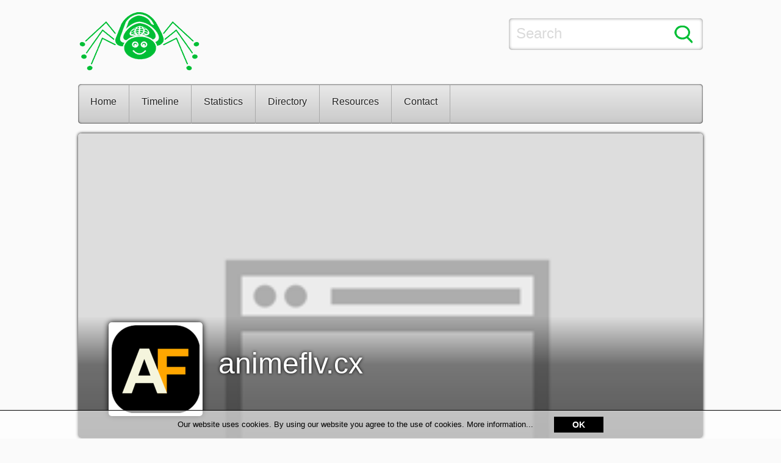

--- FILE ---
content_type: text/html; charset=utf-8
request_url: https://www.ipv6-spider.com/en/host/animeflv.cx
body_size: 3675
content:
<!DOCTYPE html><head><link href="https://fonts.googleapis.com/css?family=PT+Sans+Narrow:400,700" rel="stylesheet" type="text/css" />
            <meta name="wot-verification" content="ccb980e594a012bfd1db"/> <meta name="msvalidate.01" content="A24BA724244E9FB239AF70B101021969" /><meta name="google-site-verification" content="dRsEytQhNKMc8yjJfopBausETnez0Bgi_XNuraD-L8Y" /><meta name="y_key" content="A24BA724244E9FB239AF70B101021969" /><meta http-equiv="Content-Type" content="text/html; charset=utf-8" /><meta name="robots" content="index,follow" /><meta name="generator" content="AllesEDV CMS" /><base href="https://www.ipv6-spider.com/" /><meta name="description" content="IPv6-Spider - International IPv6-Directory and IPv6-Statistics - " /><meta property="og:description" content="IPv6-Spider - International IPv6-Directory and IPv6-Statistics - " /><title>animeflv.cx - IPv6 details - IPv6-Spider.com</title><meta property="og:title" content="IPv6-Spider - International IPv6-Directory and IPv6-Statistics" /><meta name="application-name" content="IPv6-Spider - International IPv6-Directory and IPv6-Statistics" /><link href="/v_1/style.cssx" rel="stylesheet" type="text/css" /><link rel="icon" href="/v_1/favicon.ico" type="image/x-icon" /><link rel="alternate" type="application/rss+xml" title="RSS" href="https://www.ipv6-spider.com/index.php?cmstype=rss_feed" /><script type="text/javascript" src="/javascript/zentral/v_1/jquery.js"></script><script src="/javascript/zentral/jquery.tablesorter.js" type="text/javascript"></script>            <script type="text/javascript">
                var aCMSDictionaryWords = new Array();
                        </script>
            <script src="https://www.google.com/recaptcha/api.js"></script></head><body     ><div id="header">
    <div class="wrapper">
        <form id="searchbox" method="get" action="/search.php">
            <input type="text" name="q" id="globalsearch" value="Search" onfocus="javascript:getElementById('globalsearch').value='';" /><button type="submit"><img src="/v_1/images/search.gif" width="32" height="31" alt=""  /></button>
        </form>
                <div id="logo">
            <img src="/v_1/images/ipv6spider.gif" width="200" height="98" alt=""  />        </div>
        <ul id="topnav">
            <li><a href="/">Home</a></li>
            <li><a href="/en/timeline">Timeline</a></li>
            <li><a href="/en/statistics">Statistics</a></li>
            <li><a href="/en/directory">Directory</a></li>
            <li><a href="/1180/resources">Resources</a></li>
            <li><a href="/1179/contact/16191/contact">Contact</a></li>
        </ul>
    </div>
</div>
<div id="main">
    <div class="wrapper">
            <div onclick="javascript:window.open('https://animeflv.cx');" id="hostscreenshot" style="background-image:url(https://api.miniature.io/?url=animeflv.cx);">
        <div id="hostidentification">
            <h1><a href="http://animeflv.cx" target="_blank" rel="nofollow">animeflv.cx</a></h1>
            <h2></h2>
        </div>
        <div id="hosticon" class="">
            <a href="http://animeflv.cx" target="_blank" rel="nofollow"><img width="144" height="144" src="https://f1.allesedv.com/144/animeflv.cx" alt="Favicon for animeflv.cx" /></a>
        </div>
    </div><!--
    <ul id="hostpagenav">
        PAGENAV
    </ul>
    -->
    <div id="hostinfo">
                <div id="hostactualinfo">
            <h3>Actual info</h3>
                <div class="advert_right">
        <script src="https://clix.superclix.de/multi.php?id=AllesEDV&typ=standard&weite=300&hoehe=250"></script>
    </div>
                <ul><li>IPv4-Address:  (<a href="http://ipduh.com/ip/dnstrace/?" target="_blank" rel="nofollow">DNS trace</a> | <a href="http://ipduh.com/ip/whois/?" target="_blank" rel="nofollow">Whois</a>)</li>        </ul>
        </div>
        <div id="hostwot">
            <h3>Reputation</h3>
            <p>We do not have collected informations about animeflv.cx from WOT. Please check back at a later time.</p><ul><li><a target="_blank" href="https://www.mywot.com/en/scorecard/animeflv.cx">Reputation-Information for animeflv.cx on mywot.com</a></li></ul>        </div>
        <div id="hosthistory">
            <h3>Historical data</h3>
            <ul><li><b>01. May 2013</b>: measurements started</li>            </ul>
        </div>
        <div id="dnshierachie">
            <h3>DNS-Hierarchy</h3>
            <a href="/en/host/cx"></a>.<a href="/en/directory/tld/.cx">cx</a>        </div>
        <div id="hostcredits">
            <h3>Thanks to</h3>
            <div class="advert_right">
                <!--- Start HTML-Code superclix.de Partnerprogramm 15329/83919 --->
                <a href="http://clix.superclix.de/cgi-bin/clix.cgi?id=AllesEDV&pp=15329&linknr=83919&page=http://www.seitwert.de/?rec=d941706e&url=http://animeflv.cx" target="_blank">
                <img src="https://media.seitwert.de/ad/Banner300x250_Seitwert_Monitoring.jpg" width="300" height="250" alt="Seitwert - SEO Monitoring ab 6,95€" border="0"></a>
                <!--- Ende HTML-Code superclix.de Partnerprogramm 15329/83919 --->
            </div>
            <ul><li><a href="httpw://miniature.io" target="_blank" rel="nofolow">miniature.io</a> for the site-screenshot</li><li><a href="http://clix.superclix.de/cgi-bin/clix.cgi?id=AllesEDV&pp=15329&linknr=83919&page=http://www.seitwert.de/?rec=d941706e&url=http://animeflv.cx" target="_blank" rel="nofolow">Seitwert-review</a></li></ul>        </div>
        <div id="hostsubdomains">
            <h3>Subdomains</h3>
            This host has no subdomains - or we do not know them.        </div>
        <div id="hostothertld">
            <h3>This host in other Top-Level-Domains</h3>
                    </div>
        <div id="hostdelist">
            <h3>What is this good for?</h3>
            <p>In our IPv6-Database we try to document the progress of IPv6-Adoption. One part of this is a directory with sites/domains to show which sites habe enabled the new protocol and who dont. The displayed data is gathered from our bots who crawl the internet and from free online-sources.</p><p><a href="/1179/contact/16191/contact">We</a> operate this directory. A business relationship with the companies behind these web hosts can not be derived.</p>
            <h4>Someone says this is a bad link!</h4>
            <p>This is nothing that we can influence. We try to keep the data associated with this host neutral. If you a concerned about your Google-Reputation look at this <a href="https://www.youtube.com/watch?v=znOqJu3le2g&feature=youtu.be" target="_blank">Video</a></p>
            <h4>I want to remove this entry!</h4>
            <p>If still want to remove this entry - feel free. Just solve the Captcha and it is removed immediately.</p>
                                  <form method="post" action="/delist.php">
                    <input type="hidden" name="did" value="6745306">
                        <div class="g-recaptcha" data-sitekey="6Lde0voSAAAAAIcm-aL-ClAg8woC4DBVK1o86xFl"></div>
                    <input type="submit" value="Remove this entry now!" class="submitbutton" />
                  </form>
                        </div>
    </div>
        </div>
</div>
<div id="footer">
    <div class="wrapper">
        <ul>
        <!--
            <li><a href="">Live-Ticker</a></li>
            <li><a href="">API</a></li>
            <li><a href="">Spider at Work</a></li>
            <li><a href="">Top-Level-Domains</a></li>
            <li><a href="">Alexa Top 1000</a></li>
            <li><a href="">Watchlists</a></li>-->
            <li><a href="/1179/contact/16743/imprint">Imprint</a></li>
        </ul>
    </div></div>
<script type="text/javascript">
    window.___gcfg = {lang: 'en'};

    (function() {
    var po = document.createElement('script'); po.type = 'text/javascript'; po.async = true;
    po.src = 'https://apis.google.com/js/platform.js';
    var s = document.getElementsByTagName('script')[0]; s.parentNode.insertBefore(po, s);
    })();

    (function(d, s, id) {
      var js, fjs = d.getElementsByTagName(s)[0];
      if (d.getElementById(id)) return;
      js = d.createElement(s); js.id = id;
      js.src = "//connect.facebook.net/en_GB/sdk.js#xfbml=1&appId=499446310102600&version=v2.0";
      fjs.parentNode.insertBefore(js, fjs);
    }(document, 'script', 'facebook-jssdk'));

    !function(d,s,id){var js,fjs=d.getElementsByTagName(s)[0],p=/^http:/.test(d.location)?'http':'https';if(!d.getElementById(id)){js=d.createElement(s);js.id=id;js.src=p+'://platform.twitter.com/widgets.js';fjs.parentNode.insertBefore(js,fjs);}}(document, 'script', 'twitter-wjs');
    
    function createCode(sYourDomain) {
        sYourDomain = sYourDomain.replace("https://","");
        sYourDomain = sYourDomain.replace("http://","");
        if (sYourDomain.indexOf("/") > 0) {
            sYourDomain = sYourDomain.substring(0,sYourDomain.indexOf("/"));
        }
        document.getElementById('yourcode').innerHTML = '<img width="16" height="16" src="https://f1.allesedv.com/'+sYourDomain+'" />';
        document.getElementById('youricon').src = 'https://f1.allesedv.com/'+sYourDomain;
    }
                
  var _paq = _paq || [];
  _paq.push(["setCookieDomain", "*.allesedv.net"]);
  _paq.push(["setDomains", ["*.allesedv.net"]]);
  _paq.push(['trackPageView']);
  _paq.push(['enableLinkTracking']);
  (function() {
    var u=(("https:" == document.location.protocol) ? "https" : "http") + "://proxytest.allesedv.at/piwik/";
    _paq.push(['setTrackerUrl', u+'piwik.php']);
    _paq.push(['setSiteId', 6]);
    var d=document, g=d.createElement('script'), s=d.getElementsByTagName('script')[0]; g.type='text/javascript';
    g.defer=true; g.async=true; g.src=u+'piwik.js'; s.parentNode.insertBefore(g,s);
  })();
</script>
<noscript><p><img src="https://proxytest.allesedv.at/piwik/piwik.php?idsite=6" style="border:0;" alt="" /></p></noscript>
        <div id="cookiemessage" class="wrapper">
            <div class="content">
                <p>
                    Our website uses cookies. By using our website you agree to the use of cookies. <a style="cursor:pointer;" id="cookieMoreInfoButton">More information...</a><span class="hidden" id="cookieMoreInfoText" style="display:none">Cookies are small text files that are stored on your device using the browser. They do no harm. We use cookies to make our offer user-friendly. Some cookies remain stored on your device until you delete them. They allow us to recognize your browser on your next visit. If you do not want this, you can set up your browser so that it informs you about the setting of cookies and you allow this only in individual cases. Disabling cookies may limit the functionality of our website.</span>                </p>
                <p>
                    <button class="closebutton">OK</button>
                </p>
            </div>
        </div>
        <script type='text/javascript' src='/v_1/javascript/zentral/CookieMessage.js'></script>
        </body></html>

--- FILE ---
content_type: text/html; charset=utf-8
request_url: https://www.google.com/recaptcha/api2/anchor?ar=1&k=6Lde0voSAAAAAIcm-aL-ClAg8woC4DBVK1o86xFl&co=aHR0cHM6Ly93d3cuaXB2Ni1zcGlkZXIuY29tOjQ0Mw..&hl=en&v=9TiwnJFHeuIw_s0wSd3fiKfN&size=normal&anchor-ms=20000&execute-ms=30000&cb=wpc9uic4g1ej
body_size: 49037
content:
<!DOCTYPE HTML><html dir="ltr" lang="en"><head><meta http-equiv="Content-Type" content="text/html; charset=UTF-8">
<meta http-equiv="X-UA-Compatible" content="IE=edge">
<title>reCAPTCHA</title>
<style type="text/css">
/* cyrillic-ext */
@font-face {
  font-family: 'Roboto';
  font-style: normal;
  font-weight: 400;
  font-stretch: 100%;
  src: url(//fonts.gstatic.com/s/roboto/v48/KFO7CnqEu92Fr1ME7kSn66aGLdTylUAMa3GUBHMdazTgWw.woff2) format('woff2');
  unicode-range: U+0460-052F, U+1C80-1C8A, U+20B4, U+2DE0-2DFF, U+A640-A69F, U+FE2E-FE2F;
}
/* cyrillic */
@font-face {
  font-family: 'Roboto';
  font-style: normal;
  font-weight: 400;
  font-stretch: 100%;
  src: url(//fonts.gstatic.com/s/roboto/v48/KFO7CnqEu92Fr1ME7kSn66aGLdTylUAMa3iUBHMdazTgWw.woff2) format('woff2');
  unicode-range: U+0301, U+0400-045F, U+0490-0491, U+04B0-04B1, U+2116;
}
/* greek-ext */
@font-face {
  font-family: 'Roboto';
  font-style: normal;
  font-weight: 400;
  font-stretch: 100%;
  src: url(//fonts.gstatic.com/s/roboto/v48/KFO7CnqEu92Fr1ME7kSn66aGLdTylUAMa3CUBHMdazTgWw.woff2) format('woff2');
  unicode-range: U+1F00-1FFF;
}
/* greek */
@font-face {
  font-family: 'Roboto';
  font-style: normal;
  font-weight: 400;
  font-stretch: 100%;
  src: url(//fonts.gstatic.com/s/roboto/v48/KFO7CnqEu92Fr1ME7kSn66aGLdTylUAMa3-UBHMdazTgWw.woff2) format('woff2');
  unicode-range: U+0370-0377, U+037A-037F, U+0384-038A, U+038C, U+038E-03A1, U+03A3-03FF;
}
/* math */
@font-face {
  font-family: 'Roboto';
  font-style: normal;
  font-weight: 400;
  font-stretch: 100%;
  src: url(//fonts.gstatic.com/s/roboto/v48/KFO7CnqEu92Fr1ME7kSn66aGLdTylUAMawCUBHMdazTgWw.woff2) format('woff2');
  unicode-range: U+0302-0303, U+0305, U+0307-0308, U+0310, U+0312, U+0315, U+031A, U+0326-0327, U+032C, U+032F-0330, U+0332-0333, U+0338, U+033A, U+0346, U+034D, U+0391-03A1, U+03A3-03A9, U+03B1-03C9, U+03D1, U+03D5-03D6, U+03F0-03F1, U+03F4-03F5, U+2016-2017, U+2034-2038, U+203C, U+2040, U+2043, U+2047, U+2050, U+2057, U+205F, U+2070-2071, U+2074-208E, U+2090-209C, U+20D0-20DC, U+20E1, U+20E5-20EF, U+2100-2112, U+2114-2115, U+2117-2121, U+2123-214F, U+2190, U+2192, U+2194-21AE, U+21B0-21E5, U+21F1-21F2, U+21F4-2211, U+2213-2214, U+2216-22FF, U+2308-230B, U+2310, U+2319, U+231C-2321, U+2336-237A, U+237C, U+2395, U+239B-23B7, U+23D0, U+23DC-23E1, U+2474-2475, U+25AF, U+25B3, U+25B7, U+25BD, U+25C1, U+25CA, U+25CC, U+25FB, U+266D-266F, U+27C0-27FF, U+2900-2AFF, U+2B0E-2B11, U+2B30-2B4C, U+2BFE, U+3030, U+FF5B, U+FF5D, U+1D400-1D7FF, U+1EE00-1EEFF;
}
/* symbols */
@font-face {
  font-family: 'Roboto';
  font-style: normal;
  font-weight: 400;
  font-stretch: 100%;
  src: url(//fonts.gstatic.com/s/roboto/v48/KFO7CnqEu92Fr1ME7kSn66aGLdTylUAMaxKUBHMdazTgWw.woff2) format('woff2');
  unicode-range: U+0001-000C, U+000E-001F, U+007F-009F, U+20DD-20E0, U+20E2-20E4, U+2150-218F, U+2190, U+2192, U+2194-2199, U+21AF, U+21E6-21F0, U+21F3, U+2218-2219, U+2299, U+22C4-22C6, U+2300-243F, U+2440-244A, U+2460-24FF, U+25A0-27BF, U+2800-28FF, U+2921-2922, U+2981, U+29BF, U+29EB, U+2B00-2BFF, U+4DC0-4DFF, U+FFF9-FFFB, U+10140-1018E, U+10190-1019C, U+101A0, U+101D0-101FD, U+102E0-102FB, U+10E60-10E7E, U+1D2C0-1D2D3, U+1D2E0-1D37F, U+1F000-1F0FF, U+1F100-1F1AD, U+1F1E6-1F1FF, U+1F30D-1F30F, U+1F315, U+1F31C, U+1F31E, U+1F320-1F32C, U+1F336, U+1F378, U+1F37D, U+1F382, U+1F393-1F39F, U+1F3A7-1F3A8, U+1F3AC-1F3AF, U+1F3C2, U+1F3C4-1F3C6, U+1F3CA-1F3CE, U+1F3D4-1F3E0, U+1F3ED, U+1F3F1-1F3F3, U+1F3F5-1F3F7, U+1F408, U+1F415, U+1F41F, U+1F426, U+1F43F, U+1F441-1F442, U+1F444, U+1F446-1F449, U+1F44C-1F44E, U+1F453, U+1F46A, U+1F47D, U+1F4A3, U+1F4B0, U+1F4B3, U+1F4B9, U+1F4BB, U+1F4BF, U+1F4C8-1F4CB, U+1F4D6, U+1F4DA, U+1F4DF, U+1F4E3-1F4E6, U+1F4EA-1F4ED, U+1F4F7, U+1F4F9-1F4FB, U+1F4FD-1F4FE, U+1F503, U+1F507-1F50B, U+1F50D, U+1F512-1F513, U+1F53E-1F54A, U+1F54F-1F5FA, U+1F610, U+1F650-1F67F, U+1F687, U+1F68D, U+1F691, U+1F694, U+1F698, U+1F6AD, U+1F6B2, U+1F6B9-1F6BA, U+1F6BC, U+1F6C6-1F6CF, U+1F6D3-1F6D7, U+1F6E0-1F6EA, U+1F6F0-1F6F3, U+1F6F7-1F6FC, U+1F700-1F7FF, U+1F800-1F80B, U+1F810-1F847, U+1F850-1F859, U+1F860-1F887, U+1F890-1F8AD, U+1F8B0-1F8BB, U+1F8C0-1F8C1, U+1F900-1F90B, U+1F93B, U+1F946, U+1F984, U+1F996, U+1F9E9, U+1FA00-1FA6F, U+1FA70-1FA7C, U+1FA80-1FA89, U+1FA8F-1FAC6, U+1FACE-1FADC, U+1FADF-1FAE9, U+1FAF0-1FAF8, U+1FB00-1FBFF;
}
/* vietnamese */
@font-face {
  font-family: 'Roboto';
  font-style: normal;
  font-weight: 400;
  font-stretch: 100%;
  src: url(//fonts.gstatic.com/s/roboto/v48/KFO7CnqEu92Fr1ME7kSn66aGLdTylUAMa3OUBHMdazTgWw.woff2) format('woff2');
  unicode-range: U+0102-0103, U+0110-0111, U+0128-0129, U+0168-0169, U+01A0-01A1, U+01AF-01B0, U+0300-0301, U+0303-0304, U+0308-0309, U+0323, U+0329, U+1EA0-1EF9, U+20AB;
}
/* latin-ext */
@font-face {
  font-family: 'Roboto';
  font-style: normal;
  font-weight: 400;
  font-stretch: 100%;
  src: url(//fonts.gstatic.com/s/roboto/v48/KFO7CnqEu92Fr1ME7kSn66aGLdTylUAMa3KUBHMdazTgWw.woff2) format('woff2');
  unicode-range: U+0100-02BA, U+02BD-02C5, U+02C7-02CC, U+02CE-02D7, U+02DD-02FF, U+0304, U+0308, U+0329, U+1D00-1DBF, U+1E00-1E9F, U+1EF2-1EFF, U+2020, U+20A0-20AB, U+20AD-20C0, U+2113, U+2C60-2C7F, U+A720-A7FF;
}
/* latin */
@font-face {
  font-family: 'Roboto';
  font-style: normal;
  font-weight: 400;
  font-stretch: 100%;
  src: url(//fonts.gstatic.com/s/roboto/v48/KFO7CnqEu92Fr1ME7kSn66aGLdTylUAMa3yUBHMdazQ.woff2) format('woff2');
  unicode-range: U+0000-00FF, U+0131, U+0152-0153, U+02BB-02BC, U+02C6, U+02DA, U+02DC, U+0304, U+0308, U+0329, U+2000-206F, U+20AC, U+2122, U+2191, U+2193, U+2212, U+2215, U+FEFF, U+FFFD;
}
/* cyrillic-ext */
@font-face {
  font-family: 'Roboto';
  font-style: normal;
  font-weight: 500;
  font-stretch: 100%;
  src: url(//fonts.gstatic.com/s/roboto/v48/KFO7CnqEu92Fr1ME7kSn66aGLdTylUAMa3GUBHMdazTgWw.woff2) format('woff2');
  unicode-range: U+0460-052F, U+1C80-1C8A, U+20B4, U+2DE0-2DFF, U+A640-A69F, U+FE2E-FE2F;
}
/* cyrillic */
@font-face {
  font-family: 'Roboto';
  font-style: normal;
  font-weight: 500;
  font-stretch: 100%;
  src: url(//fonts.gstatic.com/s/roboto/v48/KFO7CnqEu92Fr1ME7kSn66aGLdTylUAMa3iUBHMdazTgWw.woff2) format('woff2');
  unicode-range: U+0301, U+0400-045F, U+0490-0491, U+04B0-04B1, U+2116;
}
/* greek-ext */
@font-face {
  font-family: 'Roboto';
  font-style: normal;
  font-weight: 500;
  font-stretch: 100%;
  src: url(//fonts.gstatic.com/s/roboto/v48/KFO7CnqEu92Fr1ME7kSn66aGLdTylUAMa3CUBHMdazTgWw.woff2) format('woff2');
  unicode-range: U+1F00-1FFF;
}
/* greek */
@font-face {
  font-family: 'Roboto';
  font-style: normal;
  font-weight: 500;
  font-stretch: 100%;
  src: url(//fonts.gstatic.com/s/roboto/v48/KFO7CnqEu92Fr1ME7kSn66aGLdTylUAMa3-UBHMdazTgWw.woff2) format('woff2');
  unicode-range: U+0370-0377, U+037A-037F, U+0384-038A, U+038C, U+038E-03A1, U+03A3-03FF;
}
/* math */
@font-face {
  font-family: 'Roboto';
  font-style: normal;
  font-weight: 500;
  font-stretch: 100%;
  src: url(//fonts.gstatic.com/s/roboto/v48/KFO7CnqEu92Fr1ME7kSn66aGLdTylUAMawCUBHMdazTgWw.woff2) format('woff2');
  unicode-range: U+0302-0303, U+0305, U+0307-0308, U+0310, U+0312, U+0315, U+031A, U+0326-0327, U+032C, U+032F-0330, U+0332-0333, U+0338, U+033A, U+0346, U+034D, U+0391-03A1, U+03A3-03A9, U+03B1-03C9, U+03D1, U+03D5-03D6, U+03F0-03F1, U+03F4-03F5, U+2016-2017, U+2034-2038, U+203C, U+2040, U+2043, U+2047, U+2050, U+2057, U+205F, U+2070-2071, U+2074-208E, U+2090-209C, U+20D0-20DC, U+20E1, U+20E5-20EF, U+2100-2112, U+2114-2115, U+2117-2121, U+2123-214F, U+2190, U+2192, U+2194-21AE, U+21B0-21E5, U+21F1-21F2, U+21F4-2211, U+2213-2214, U+2216-22FF, U+2308-230B, U+2310, U+2319, U+231C-2321, U+2336-237A, U+237C, U+2395, U+239B-23B7, U+23D0, U+23DC-23E1, U+2474-2475, U+25AF, U+25B3, U+25B7, U+25BD, U+25C1, U+25CA, U+25CC, U+25FB, U+266D-266F, U+27C0-27FF, U+2900-2AFF, U+2B0E-2B11, U+2B30-2B4C, U+2BFE, U+3030, U+FF5B, U+FF5D, U+1D400-1D7FF, U+1EE00-1EEFF;
}
/* symbols */
@font-face {
  font-family: 'Roboto';
  font-style: normal;
  font-weight: 500;
  font-stretch: 100%;
  src: url(//fonts.gstatic.com/s/roboto/v48/KFO7CnqEu92Fr1ME7kSn66aGLdTylUAMaxKUBHMdazTgWw.woff2) format('woff2');
  unicode-range: U+0001-000C, U+000E-001F, U+007F-009F, U+20DD-20E0, U+20E2-20E4, U+2150-218F, U+2190, U+2192, U+2194-2199, U+21AF, U+21E6-21F0, U+21F3, U+2218-2219, U+2299, U+22C4-22C6, U+2300-243F, U+2440-244A, U+2460-24FF, U+25A0-27BF, U+2800-28FF, U+2921-2922, U+2981, U+29BF, U+29EB, U+2B00-2BFF, U+4DC0-4DFF, U+FFF9-FFFB, U+10140-1018E, U+10190-1019C, U+101A0, U+101D0-101FD, U+102E0-102FB, U+10E60-10E7E, U+1D2C0-1D2D3, U+1D2E0-1D37F, U+1F000-1F0FF, U+1F100-1F1AD, U+1F1E6-1F1FF, U+1F30D-1F30F, U+1F315, U+1F31C, U+1F31E, U+1F320-1F32C, U+1F336, U+1F378, U+1F37D, U+1F382, U+1F393-1F39F, U+1F3A7-1F3A8, U+1F3AC-1F3AF, U+1F3C2, U+1F3C4-1F3C6, U+1F3CA-1F3CE, U+1F3D4-1F3E0, U+1F3ED, U+1F3F1-1F3F3, U+1F3F5-1F3F7, U+1F408, U+1F415, U+1F41F, U+1F426, U+1F43F, U+1F441-1F442, U+1F444, U+1F446-1F449, U+1F44C-1F44E, U+1F453, U+1F46A, U+1F47D, U+1F4A3, U+1F4B0, U+1F4B3, U+1F4B9, U+1F4BB, U+1F4BF, U+1F4C8-1F4CB, U+1F4D6, U+1F4DA, U+1F4DF, U+1F4E3-1F4E6, U+1F4EA-1F4ED, U+1F4F7, U+1F4F9-1F4FB, U+1F4FD-1F4FE, U+1F503, U+1F507-1F50B, U+1F50D, U+1F512-1F513, U+1F53E-1F54A, U+1F54F-1F5FA, U+1F610, U+1F650-1F67F, U+1F687, U+1F68D, U+1F691, U+1F694, U+1F698, U+1F6AD, U+1F6B2, U+1F6B9-1F6BA, U+1F6BC, U+1F6C6-1F6CF, U+1F6D3-1F6D7, U+1F6E0-1F6EA, U+1F6F0-1F6F3, U+1F6F7-1F6FC, U+1F700-1F7FF, U+1F800-1F80B, U+1F810-1F847, U+1F850-1F859, U+1F860-1F887, U+1F890-1F8AD, U+1F8B0-1F8BB, U+1F8C0-1F8C1, U+1F900-1F90B, U+1F93B, U+1F946, U+1F984, U+1F996, U+1F9E9, U+1FA00-1FA6F, U+1FA70-1FA7C, U+1FA80-1FA89, U+1FA8F-1FAC6, U+1FACE-1FADC, U+1FADF-1FAE9, U+1FAF0-1FAF8, U+1FB00-1FBFF;
}
/* vietnamese */
@font-face {
  font-family: 'Roboto';
  font-style: normal;
  font-weight: 500;
  font-stretch: 100%;
  src: url(//fonts.gstatic.com/s/roboto/v48/KFO7CnqEu92Fr1ME7kSn66aGLdTylUAMa3OUBHMdazTgWw.woff2) format('woff2');
  unicode-range: U+0102-0103, U+0110-0111, U+0128-0129, U+0168-0169, U+01A0-01A1, U+01AF-01B0, U+0300-0301, U+0303-0304, U+0308-0309, U+0323, U+0329, U+1EA0-1EF9, U+20AB;
}
/* latin-ext */
@font-face {
  font-family: 'Roboto';
  font-style: normal;
  font-weight: 500;
  font-stretch: 100%;
  src: url(//fonts.gstatic.com/s/roboto/v48/KFO7CnqEu92Fr1ME7kSn66aGLdTylUAMa3KUBHMdazTgWw.woff2) format('woff2');
  unicode-range: U+0100-02BA, U+02BD-02C5, U+02C7-02CC, U+02CE-02D7, U+02DD-02FF, U+0304, U+0308, U+0329, U+1D00-1DBF, U+1E00-1E9F, U+1EF2-1EFF, U+2020, U+20A0-20AB, U+20AD-20C0, U+2113, U+2C60-2C7F, U+A720-A7FF;
}
/* latin */
@font-face {
  font-family: 'Roboto';
  font-style: normal;
  font-weight: 500;
  font-stretch: 100%;
  src: url(//fonts.gstatic.com/s/roboto/v48/KFO7CnqEu92Fr1ME7kSn66aGLdTylUAMa3yUBHMdazQ.woff2) format('woff2');
  unicode-range: U+0000-00FF, U+0131, U+0152-0153, U+02BB-02BC, U+02C6, U+02DA, U+02DC, U+0304, U+0308, U+0329, U+2000-206F, U+20AC, U+2122, U+2191, U+2193, U+2212, U+2215, U+FEFF, U+FFFD;
}
/* cyrillic-ext */
@font-face {
  font-family: 'Roboto';
  font-style: normal;
  font-weight: 900;
  font-stretch: 100%;
  src: url(//fonts.gstatic.com/s/roboto/v48/KFO7CnqEu92Fr1ME7kSn66aGLdTylUAMa3GUBHMdazTgWw.woff2) format('woff2');
  unicode-range: U+0460-052F, U+1C80-1C8A, U+20B4, U+2DE0-2DFF, U+A640-A69F, U+FE2E-FE2F;
}
/* cyrillic */
@font-face {
  font-family: 'Roboto';
  font-style: normal;
  font-weight: 900;
  font-stretch: 100%;
  src: url(//fonts.gstatic.com/s/roboto/v48/KFO7CnqEu92Fr1ME7kSn66aGLdTylUAMa3iUBHMdazTgWw.woff2) format('woff2');
  unicode-range: U+0301, U+0400-045F, U+0490-0491, U+04B0-04B1, U+2116;
}
/* greek-ext */
@font-face {
  font-family: 'Roboto';
  font-style: normal;
  font-weight: 900;
  font-stretch: 100%;
  src: url(//fonts.gstatic.com/s/roboto/v48/KFO7CnqEu92Fr1ME7kSn66aGLdTylUAMa3CUBHMdazTgWw.woff2) format('woff2');
  unicode-range: U+1F00-1FFF;
}
/* greek */
@font-face {
  font-family: 'Roboto';
  font-style: normal;
  font-weight: 900;
  font-stretch: 100%;
  src: url(//fonts.gstatic.com/s/roboto/v48/KFO7CnqEu92Fr1ME7kSn66aGLdTylUAMa3-UBHMdazTgWw.woff2) format('woff2');
  unicode-range: U+0370-0377, U+037A-037F, U+0384-038A, U+038C, U+038E-03A1, U+03A3-03FF;
}
/* math */
@font-face {
  font-family: 'Roboto';
  font-style: normal;
  font-weight: 900;
  font-stretch: 100%;
  src: url(//fonts.gstatic.com/s/roboto/v48/KFO7CnqEu92Fr1ME7kSn66aGLdTylUAMawCUBHMdazTgWw.woff2) format('woff2');
  unicode-range: U+0302-0303, U+0305, U+0307-0308, U+0310, U+0312, U+0315, U+031A, U+0326-0327, U+032C, U+032F-0330, U+0332-0333, U+0338, U+033A, U+0346, U+034D, U+0391-03A1, U+03A3-03A9, U+03B1-03C9, U+03D1, U+03D5-03D6, U+03F0-03F1, U+03F4-03F5, U+2016-2017, U+2034-2038, U+203C, U+2040, U+2043, U+2047, U+2050, U+2057, U+205F, U+2070-2071, U+2074-208E, U+2090-209C, U+20D0-20DC, U+20E1, U+20E5-20EF, U+2100-2112, U+2114-2115, U+2117-2121, U+2123-214F, U+2190, U+2192, U+2194-21AE, U+21B0-21E5, U+21F1-21F2, U+21F4-2211, U+2213-2214, U+2216-22FF, U+2308-230B, U+2310, U+2319, U+231C-2321, U+2336-237A, U+237C, U+2395, U+239B-23B7, U+23D0, U+23DC-23E1, U+2474-2475, U+25AF, U+25B3, U+25B7, U+25BD, U+25C1, U+25CA, U+25CC, U+25FB, U+266D-266F, U+27C0-27FF, U+2900-2AFF, U+2B0E-2B11, U+2B30-2B4C, U+2BFE, U+3030, U+FF5B, U+FF5D, U+1D400-1D7FF, U+1EE00-1EEFF;
}
/* symbols */
@font-face {
  font-family: 'Roboto';
  font-style: normal;
  font-weight: 900;
  font-stretch: 100%;
  src: url(//fonts.gstatic.com/s/roboto/v48/KFO7CnqEu92Fr1ME7kSn66aGLdTylUAMaxKUBHMdazTgWw.woff2) format('woff2');
  unicode-range: U+0001-000C, U+000E-001F, U+007F-009F, U+20DD-20E0, U+20E2-20E4, U+2150-218F, U+2190, U+2192, U+2194-2199, U+21AF, U+21E6-21F0, U+21F3, U+2218-2219, U+2299, U+22C4-22C6, U+2300-243F, U+2440-244A, U+2460-24FF, U+25A0-27BF, U+2800-28FF, U+2921-2922, U+2981, U+29BF, U+29EB, U+2B00-2BFF, U+4DC0-4DFF, U+FFF9-FFFB, U+10140-1018E, U+10190-1019C, U+101A0, U+101D0-101FD, U+102E0-102FB, U+10E60-10E7E, U+1D2C0-1D2D3, U+1D2E0-1D37F, U+1F000-1F0FF, U+1F100-1F1AD, U+1F1E6-1F1FF, U+1F30D-1F30F, U+1F315, U+1F31C, U+1F31E, U+1F320-1F32C, U+1F336, U+1F378, U+1F37D, U+1F382, U+1F393-1F39F, U+1F3A7-1F3A8, U+1F3AC-1F3AF, U+1F3C2, U+1F3C4-1F3C6, U+1F3CA-1F3CE, U+1F3D4-1F3E0, U+1F3ED, U+1F3F1-1F3F3, U+1F3F5-1F3F7, U+1F408, U+1F415, U+1F41F, U+1F426, U+1F43F, U+1F441-1F442, U+1F444, U+1F446-1F449, U+1F44C-1F44E, U+1F453, U+1F46A, U+1F47D, U+1F4A3, U+1F4B0, U+1F4B3, U+1F4B9, U+1F4BB, U+1F4BF, U+1F4C8-1F4CB, U+1F4D6, U+1F4DA, U+1F4DF, U+1F4E3-1F4E6, U+1F4EA-1F4ED, U+1F4F7, U+1F4F9-1F4FB, U+1F4FD-1F4FE, U+1F503, U+1F507-1F50B, U+1F50D, U+1F512-1F513, U+1F53E-1F54A, U+1F54F-1F5FA, U+1F610, U+1F650-1F67F, U+1F687, U+1F68D, U+1F691, U+1F694, U+1F698, U+1F6AD, U+1F6B2, U+1F6B9-1F6BA, U+1F6BC, U+1F6C6-1F6CF, U+1F6D3-1F6D7, U+1F6E0-1F6EA, U+1F6F0-1F6F3, U+1F6F7-1F6FC, U+1F700-1F7FF, U+1F800-1F80B, U+1F810-1F847, U+1F850-1F859, U+1F860-1F887, U+1F890-1F8AD, U+1F8B0-1F8BB, U+1F8C0-1F8C1, U+1F900-1F90B, U+1F93B, U+1F946, U+1F984, U+1F996, U+1F9E9, U+1FA00-1FA6F, U+1FA70-1FA7C, U+1FA80-1FA89, U+1FA8F-1FAC6, U+1FACE-1FADC, U+1FADF-1FAE9, U+1FAF0-1FAF8, U+1FB00-1FBFF;
}
/* vietnamese */
@font-face {
  font-family: 'Roboto';
  font-style: normal;
  font-weight: 900;
  font-stretch: 100%;
  src: url(//fonts.gstatic.com/s/roboto/v48/KFO7CnqEu92Fr1ME7kSn66aGLdTylUAMa3OUBHMdazTgWw.woff2) format('woff2');
  unicode-range: U+0102-0103, U+0110-0111, U+0128-0129, U+0168-0169, U+01A0-01A1, U+01AF-01B0, U+0300-0301, U+0303-0304, U+0308-0309, U+0323, U+0329, U+1EA0-1EF9, U+20AB;
}
/* latin-ext */
@font-face {
  font-family: 'Roboto';
  font-style: normal;
  font-weight: 900;
  font-stretch: 100%;
  src: url(//fonts.gstatic.com/s/roboto/v48/KFO7CnqEu92Fr1ME7kSn66aGLdTylUAMa3KUBHMdazTgWw.woff2) format('woff2');
  unicode-range: U+0100-02BA, U+02BD-02C5, U+02C7-02CC, U+02CE-02D7, U+02DD-02FF, U+0304, U+0308, U+0329, U+1D00-1DBF, U+1E00-1E9F, U+1EF2-1EFF, U+2020, U+20A0-20AB, U+20AD-20C0, U+2113, U+2C60-2C7F, U+A720-A7FF;
}
/* latin */
@font-face {
  font-family: 'Roboto';
  font-style: normal;
  font-weight: 900;
  font-stretch: 100%;
  src: url(//fonts.gstatic.com/s/roboto/v48/KFO7CnqEu92Fr1ME7kSn66aGLdTylUAMa3yUBHMdazQ.woff2) format('woff2');
  unicode-range: U+0000-00FF, U+0131, U+0152-0153, U+02BB-02BC, U+02C6, U+02DA, U+02DC, U+0304, U+0308, U+0329, U+2000-206F, U+20AC, U+2122, U+2191, U+2193, U+2212, U+2215, U+FEFF, U+FFFD;
}

</style>
<link rel="stylesheet" type="text/css" href="https://www.gstatic.com/recaptcha/releases/9TiwnJFHeuIw_s0wSd3fiKfN/styles__ltr.css">
<script nonce="L4aIlEDaKiXc6zRAuRtiuQ" type="text/javascript">window['__recaptcha_api'] = 'https://www.google.com/recaptcha/api2/';</script>
<script type="text/javascript" src="https://www.gstatic.com/recaptcha/releases/9TiwnJFHeuIw_s0wSd3fiKfN/recaptcha__en.js" nonce="L4aIlEDaKiXc6zRAuRtiuQ">
      
    </script></head>
<body><div id="rc-anchor-alert" class="rc-anchor-alert"></div>
<input type="hidden" id="recaptcha-token" value="[base64]">
<script type="text/javascript" nonce="L4aIlEDaKiXc6zRAuRtiuQ">
      recaptcha.anchor.Main.init("[\x22ainput\x22,[\x22bgdata\x22,\x22\x22,\[base64]/[base64]/[base64]/[base64]/[base64]/[base64]/[base64]/[base64]/[base64]/[base64]\\u003d\x22,\[base64]\\u003d\\u003d\x22,\[base64]/[base64]/[base64]/DrMK2woAew4gyQlkawq4ZOnVKWMK1woHDlCDCqsOoDMOIwoJnwqTDvQxawrvDu8KkwoJIC8OsXcKjwpp9w5DDgcKTB8K8IjEQw5AnwqjCo8O1MMO8wpnCmcKuwrHClRYIC8Kiw5gSZTR3wq/CjBPDpjLCosKpSEjCnx7CjcKvBydOcSU7YMKOw6N/wqV0ISfDoWZLw4vClip/wpTCpjnDkMOdZwx/[base64]/[base64]/[base64]/[base64]/ChgvCscOzRnRyU8OmGsOvwo0YwqjCkcKTVkVPw7nCr3BdwpIFC8O7eD4vQDAIZ8Kuw5vDq8OxwqzChMOEw6J/wqJwYTfDkMKHY2PCgRBqwptdX8KowprCqMKpw6XDoMO8w6oswr08w5vDrcKzEsKIwqXDnmliZ07CjsOsw5taw68UwqxGwq/Cijc6UDpoJHphb8OQNsOcdMKJwovClcKJQcOhw7ppwqNCw5k6HATCsj8+XynCnzrCi8Khw4DCh21DVMORw7fCtcK5YcORw4fCj2Nfwq/Cq0AJw6ZnF8KaJ2/ChUBiacOTC8KRDMKQw7IywoUSUMObw6/[base64]/DpsOCTcO9wpEawpw4GEokdcOCXcOzw4nDkMK8bsOWwo8rw7PDsQLDlsKpw7PDiG9Mw4kEw6LDqcKXFmIRO8KTC8KISsO1wq1Sw5opEAfDkC0gXsO3woo/wofCthrCpgLDvzLCmcKIwqvDj8OwTykbScOIw4bDsMOhw7fCn8OKdD/CmHXDtMKsfsKDw5giwrTCo8Olw517wrFRJDUVw4bDj8ObJ8Obwp5dwoDDsiLCrCPCucOiw6fCvcOffcK/woU0wrPCvcKgwoBxw4LDuSvDozXDr2wXw7bCuWTCqSBBZsKyBMOVwoRKw4/DssOpT8O4Kl9vXMONw4/DmsOKw6DDv8K+w4DCpcOhZsKADz7Dk1bDh8Ktw6/CicO/w47Dl8KQDcOYwp4afnx+dW/[base64]/[base64]/[base64]/GjvDhsKCwpTDrE7DhWBmEQtrwoXDqWnDsTHDhsKbN0TDlMKLORvDpMK4Ni8jLR53QFZsIgzDnS9Vwr1vwo8KVMOIA8KYwobDnxpIP8O0eX/CrcKKwozCnsO5wqLDm8O2w5/Dmw/Dr8OjGMK+wrMbw4XCjjDDtFfDpw0zwp1EXMKnK3TDgsKPw7V2X8K5OmrCvAJcwqXCtsKdb8K8w59MKsO/w6dGIcO9wrIlJcKGYMOvRgowwoTDviTCssOIMsKzw6jCusOcwro2w6HCuUnDnMOMw4rCg0jDoMKZwq1qwpnDkxNXwr9DAWfDncKwwojCiRY4ZsOPa8KvCzh0PkzDkMKDw5/CgMK0wpFswr7DnsOIZDYqwrzCm0/CrsKlwpgCP8Kuw5TDsMKoDS7DsMKCD1DCmic7wonDmDpAw69SwogUw74Jw6bDrMOvEcKQw4Nybk03dMOjwp9/wrE4JiNpAFHDlFbDuDJHw4/[base64]/Ctl8Qw5pMNh1pWC7CvxdLIBlIw4lLw4lww7/CjsO2w5rDuWjDiDB7w7fCj0FJVQXCuMOXdkUqw7liYgfCvMOlwq3Dk2vDjcOewrN8w7vDiMOOOcKhw5wHw6fDnMOhRMKRL8KPw57CvQDDkMO7XcKzw48Uw5RBYMO0w7UrwoIFw5jDjhDDjGTDmTxARcO8EcKMJ8KswrYteXEwC8KdRwbCtShABMKBwrU9IDI3w6/DnU/[base64]/AgbCr8KWwplSwrnDlT0Dw6XCgjZ3UsK7WMKwQnzCnUHDm8OqM8KrwqvDm8OzIcK6ZsKaaCsiw54vwojCgRISf8K6wp1vwpnCu8OPTB3DtcOpw6p0cEnCi34NwqjDmEvDn8O7IsOgLcOPasOjDz7DnnEEFsKtSsOiwrTDh1FWM8Ofwpw0AF/DosOlwr7CgMOoTXwwwpzCiGjCpTgDw6R3w7dXwpHCjU1qw6wCwrFjw5DDncK5wpEHSBVsLi4cBSHDpH7CrMOww7NWwp4SVsOfwptjGxtywo5Zw4rDn8KIw4duAkbCvMKpS8O4MMK6w4rChcKqAG/Do34tYcKQPcKawpTCg2olMyo8WcOnU8KiQcKsw5pwwrHCvsK/NWbCvMKkwoNDwrwPw6/Cl2oywqgUS1tvw6/Ctll0KUUIwqLCgFoKOHnDtcOLER7Di8O1wo9Lw45IfsKnXT1EUMOpE0Nfw554wr5ww7vDisOrwocbNitDwpZ/KsOTw4XCnXk9dRpJw5kGCHrClMKpwotdwqI3woXDvMKsw5tpwoxlwrjDicKDw7PClhPDosKpWAhwHH80wo9CwpRXQMOqw6jCkgYyEivChcKDwrATw68LM8KNwrhPcWzDgBptwohwwrLCmDbChXgRwpjCvH/ClT7Cj8Omw4YYCywEw6pDN8Kvf8KJw43CjUHCvjfCghnCjcO5w63Dm8OJXcOtE8Ksw71Iw4JFNUJxOMOcO8OKw4gVdQFyE2AhecO3DHZ7DQPDmMKWwosBwp4ZKA3DicOsQcO0NMKNw4/[base64]/DoUpLEMKyacOaN1N2d8OTw7s3w4MuZE/Dk8O4EzJKIsKUwq7CvyM8w4RjIScYHE7CqVLCs8Klw5fCtMOTHwrDr8K1w4zDmMOpNAJsFGzCuMOlbmnCrCo2wodGwrF6U1LCpcOzw75aRGZ3BMO6w4d9CMOtw6F7HTV9Ax3Ds2EGY8Obwqpnw5fCgXrCm8OTwoA5bcKnYXMtLEt/[base64]/wogTw6s/[base64]/ClsOzI8Kxa8OXwqHCvCzCs8KzRcKSI2gkw7TDq8K2wo0dJsK+woLCoy/Dt8KIJ8Klw4Fyw6/CiMOhwqLChHAqw4Q/w6XDssOqJsKKw4rCj8K9ZsOzHSBZw7xnwrxXw6LDlhfCicOSCDRSw4bDiMKjEwpRw5HClsOHw5A+wrXDr8Ozw67DvF9sWlbCtDUewq/[base64]/Co8Kiw4/CqcKaw5PCl2sNLMOTGSXDuA4Dw6vDj8OPa8Obwp3CugjDn8KiwrlYOsK1wrXDisK9ZiAaYMKKw6/CtCcHZnJTw5zDkMKgw5YXfmzCusKxw7vDoMKewoDCrAorwqlNw5vDm0/DksOlaXFQPU4bw7kYfMKww5t8U3zDtsKUwpjDkVMAJsKsOcKHw54lw7tvGMKfDWDDmS8VTMO/w6pfwrUzbnNAwr8fc3fCqBbChMKsw71LT8O6SmDCuMOJw43CsljChMOsw7PDusO3f8OxMEHDu8KKw5DCuTJYSWTCpm7DqHnDl8KOeEdZQcKNeMO5aXViID42w6hraA/CiUB3AjlpIMOKewvCpMOFwpPDpgsDEMO/[base64]/ClsOOWzd9w4h7A21Dw6fCoMODDGrCv2ABWcK2KsKzSMKMMcO/wp1YwrzCqncPbzTCg3bDjFHCoklwWcKsw7NILcO7HkJSwpnCvcK6PAdycMOBIMK+woLCsCfCuwM1B3p9wp/CuXLDu3PDi3N3Aj5dw6vCtRPDpMObw4pww4t8XllZw7AlMGh8KMOEw40Sw6Mkw4d1wqzDmcKTw5nDihnCpCPDp8KtU0JwH2PCmMOOwoPCiUDDuw5JeyzDocKvRsO0wrE4QMKYwqnDg8K6IMKFX8OZwrEjw4Fhw7pqwoHClGfCqA0/[base64]/w4Z6Jmcmw47CgCl+aMKcWcKzZ8Onw5wUYcKWwo3CrGE1RhtKXMKmGcOIw65TFlXDkA85B8OLw6DDk1XCjWdaw57CiwrCtMK7w67DgRwRY3gROsO8wrlXOcKbwqzDucKGwqDDiAEMw5h3fnJ4AMOrw7vDsXM/X8KEwrzCl3RmQGvCszFJTMOlJ8O3elvDi8K9ZsO6woFFwpzDn2jClj9+YFhhO3PCtsODSH/CvMOmL8KRLDobO8Kbw7Vta8K8w5Jsw47CtibCgcK/SW3ClRLDrWvCpcKpw5pWWcKiwonDisOwPcO1w6zDk8OTwotewpDDucOkIw41w4vCinYZZy/CvcOFP8OxcwkMWcKNGcKme38xw4JQJgzCjwnDl13CncKnN8OUCMKzw6BtbFJLw5lXN8OAbRdieWzCmMOPw5IvP1x7wp9FwrDDsDXDhcO+w7jDnhEnI058dmlFwpdJwpFCwpgfQMOZcsOwXsKJWU4qOw/CsV4qJ8OaaQlzwrvClww1wpzDpEbDqGLDt8Kxw6TCj8OtFcKUfcKxFSjDn1zCvcK+w7XDicKMET/[base64]/w5rCt14te3DCs8O6OXcIJsOYw68nTTLCtsOrwrrDsT5lwrZvUEdCw4Eiw7DChsOTwqkYwpfCkcOMwr1ewol4w4JcK03DgE5+MjVbw5MsHjUtCcOxwo/[base64]/CpgAPwqUewrTDmcOnwroyGnZSwoZNw4LDukzCnsOyw78owoxywp8gRcOmwrbDtn42woMhGG0Jw6DDhUnCrll3w6wvw7HCiW7CtVzDuMO+w7cfBsKcw6/Cqz90P8OSw5ITw7gvc8KyS8KKw5dRcBsow7ovwrogCDJaw7cIw5cRwpABw5gHIkMdSQFrw5MnJBV7fMOfUWrDi3hQGwVtw71FJ8KTRUXDmFfDqURQWknDgcOawoBubFDCuV3DkivDrsO0I8OFe8O7woZfLsKKOMKWw5ouw7/DhExfw7YmGcOYwo3DvMOXa8OpXcOHXB7DoMK/[base64]/[base64]/DkMK0w5fDucK1M8K3IEvDu8OFdRFyF8OnRGPDpcKGWMO1FVlmV8OAWksLwpvCuAk6YsO+w6Usw7HDh8KtwqHCv8K2w43Cvx/ChXvClMK3OQ0maHMkw5XCj2bDrW3CkTLCsMKdw5A3woQFw6oNWnwOLxXCnEl2wrUmw5gPw5/Dg3vDtRbDn8KKDH1Sw7bDlcOGw4fCvF/Cs8KVVMOJwoF/[base64]/[base64]/CkcO+wrEhemgDw6LCk1wXwo0DegrDisORwpjCrktcwr5Twp/[base64]/w5TDpwbDrnbCmHB6ScKbw4fDuDHCgcOFHcO9M8KTw7kYwrZvPjsDLVPDq8KjGTDDnMOQwoXChcOnMWopVMKmw4gFwonDpktrYkNvwoMuw5EiH2F0WMOHw7tNcCbCgkvCn3tGwoXDuMOMwrwOw7bDm1FOw67CisO+VMOKOEkDfm5zw6zDmR3DsF1HdQHDnsOqSMKLw50/w4BXO8KXwrnDlyPDjh9gw6w1WcOjZ8Kfw4LCpGlCwptbeCrDs8Ozw4TDm3XCrcOxw71ZwrAwO0LDl2s9QgDCiVHDosOKIMO1BsK1wqfCisO+wrJNNMKawrxRWETDv8K9YgzCu2NfFkDDrsOww6LDqMKXwpcgwp/CvMKlw55Ew4EIw5VCw5rCvDMWw612w45Sw4MVYcOubcKPb8Ojw415Q8O7wrckWsKsw7MtwoNPwpE3w7nCncObPsOow6rCgi0Twr0rw68ybDdVw7nDt8KNwrjDmDnCjcOkNsKCwp0hKcODwphEXWPCkcOIwojCv0TCosK3GMK5w73Dv27CoMK1wqoRwpjDkj9/WzIKa8OlwqQbworClcKTd8Ocw5XCvsK9wrnClMO2KyN9PcKRCcKlRQYZE0vChwVtwrBMf2/[base64]/[base64]/Cs8OzwoITw6cjwqUxwpHCp8OFw5cew5fDgcKEw4/CtDpvMMORVcK6bFTDmFQsw4rCgXYow7TDhyhowpU6wqLCs0LDimBdL8K2wphCEsOUWsK/AMKnwp0Aw6PDoT/Cj8OHMkocNwXDr0TDrwozwrM6Y8OvBSZVYsO1w6bCiDgDwqYzwp3Dgxpkw6rCrk0VdkDCmsO5w55nW8OUw7bDmMOZwpAAA23DhFklA04LP8OGD1sFRFrDvMKcbS1aPWJnw5XDvsO5wrnDt8K4WCYqfcK+wqg7w4U+w5fDlsO/GzTDqkJEd8OQZhjCo8KMPT7DjsOQIcKVw41uwoDDhDHDkE7ChTLCknvCu2XDp8KwF1tQwpByw5QFUcK9a8KUZCVUA0/CnmDDlkrDvkjDpUDDsMKFwqdQwpHCpsK7P3jDhhbDj8KYfSTCk2bDvcKDw7FZMMKxGVEVw7bCokfDpzzDjcKvZcO/woXCq3sTHXLDnD7DlX7DlC0LWi/CmsOtw50ow4vDucKQSxDCuxhmH0LDs8K4wrLDgk3DusOUPwjCl8OMGV55w4tNw5/DgsKTcHLCr8OoMSIxXsK5HSzDnwHCtsOtEWfClgI0F8KzwpLCv8K7UsOiw6rCsi5hwpZCwpdnOQvCicO5LcKFwq1xHlRpHzY5f8KLXHthCQrComRbJk95wrTCuXLCl8KSw6/CgcOSw5gif2jCrsKww7craAXDlMOlfB9awqQmRDlnGsONwovDrMOSw4UUw682QzvCnlFpGsKkw4cGYsKgw5Q0wqh9TMKUwrcVPyoWw5tiRsKNw4pcwpHChsKaDFLCkMKoahQnwqMew7tCHQ/CvMObPHPDjhxGFgRtSzY3w5F1SCnCqxXDkcO/HRhfC8KrHsK6wrplXBbDpVnCkVYVw4UuSHDDv8OUwonDnS/Dn8O2I8K9w7QrRGZlMAnCiSZMw6TCucOMQSfCo8K+Pi8lNsKaw47Ct8Kqw5vCo03CnMOYI3nCvsKOw7oVwr/CoBvCscOADcObwpUIITJFwoDDny8VTxfDrFsZQxALw4MUw6rDhMKCw5IKFhgFHB8fwrrDsm3Cr3wyHcKBLC/[base64]/Dk8KnOsO+S8KTKcOAwqfCoUrDkcKbK8O+MADDhSfChsOow4rCnw4sesOIwoAxFWxJO2PCl2syccOhwr9Bw4A/PFfCtmTDonUFwrtHwoXDncOJw5/Dg8OeejxGwq0XZMKCVVcIOzrChHlnSCdLwp4ZPF1Teklnf3ZPB3U5w7IfT3nCnMO6EMOEwpzDsyjDnsOWGsO6XihjwozDvcKqWRctw7ooZcK1wrfChCvDuMOaaizCq8K3w73DisOXw4EmwpbCqMKeV08Ow4LCjU/CiSbCuyclETQRbj8uwoDCm8Osw7sJw6rCqcOkdXPDpcKBYwrCu0zDpQbDvSFJw5I0w63CkDlBw4HCizQVPgTCqiZLdU/DrEJ8w47CtsKUNcObwpjDqMKwdsKQf8K8wqBWwpREwqfChCHDsz0QwpXCsiREwq7CtzfDjcOyOcOmZXFNNsOlIhwwwoDCpcOkw6BdWsOzYU7ClSHDsmnCgcKNOwlLN8Ofw5LCih/[base64]/Ck8KeDDbCn8OPwoTDn8O9fHfDsMOvKnNUemHCvVlXw7XDrsK3VcOUB8OHw4XDpl3ColRjwrrDkMK2JWnDgH87BgPClx9QLBJXHG/ClWMPwpZLw54WfSZewq5bFcKzeMKFcMO/wpnCkMKFwpLCj2HCnA9Pw7Row7MEIhbCmVzDuHAkD8OIwr51BXXCuMOuOsKXOMKqHsKpHsOHw6/DuULCl1TDlGlkNMKQRsOiasOjw7VeeDx1wq4CYTx1G8KhQBs7FcKidGkCw7bCsjMFCxlKbcOFwpoSQ13CrsOtAMO/wrfDsU8tasOOw41jc8OkISFVwp9sYh/DqcOtQ8OpwprDjU3DgzMhw6hZYcKqwojCjTBXd8Okw5VgI8OGw49owrbCmMOdDj/[base64]/Dhjtww4kLP31Kw53CiF1yWMO6cMOFbsO0CcKHTx3CsQbDhcOqWcKgfgjDq1jCh8KuM8Odw75NQ8KoSsKMwp3ClMOfwpMNS8O/wrjCsyfChsK4woLDl8OnZ29zGVvDtxbDkTcTIcKhNC/DpMKFw58RHAciwoXCgMKCfhLClHNawq/CujxZUsKcL8ObwopowpdSCiYiwpHDpAnDnsKdQkRbe18iP3nDrsOFUiPDhR/CrGkeQsOaw7vChMKIBjZAw7Qsw7zCsjJnIlvCuDlDw51Nwr1/VUA+OcO4woHCjMK/wqZXw6DDgcKNLiHCn8OjwrFHwpvDjF7ChsOPOgfCncK/w519w7kZwp/CrcKwwoU+w5HCk0DDgMOHwrFzZjrCtcOGRHTDpQM6VF3Dq8ORBcOhGcOlwpEhLMKgw7BOX0F/LQHCvyAPDUpjw4VFFn8WUyYHH3h/[base64]/DvVx9woTDkXtTEwjChcOyQl9RFsO5AsKUw7JxRX3DvsKsBcO9Ly7DjwLDlMKjw4TChjtnwp8xw4JGwp/[base64]/CnzTCnBoqGsKFccOMH8Kpw6jCjsOsQB/DrmNIZgPDvsOiE8OdIWYOV8OwAGbDuMOfC8KcwoXCrMOxLMKJw6zDuH3DqAPCnn7Ci8O7w6LDl8K4AEkTInVLAA3CmsODw73Ck8KLwqjDkMOsQMKvHG1NADcew4MmUcOpBzHDicK/wq0Fw4/CnF41wqvCqcK1w4rCjH7DtcK4w53Dr8OLwpR2wqVaKMKfwqDDnsKYF8OBNsOlwr7CisO6OQ3CqTLDrhjCk8OKw791XkRfXcOfwp0sasKyw6jDlsKfTzHDusKJTMOPwrjDqcKbQsK4FDkxQA7Co8K0RsK7SWl7w7fCvwk3P8OvFiVFwrvDp8KPTX/CjMOuw6dNFsOOd8Olwotew5VqY8OCw6cOPBhlYAJtaGbCjcKqUsKIGnXDj8KBA8KsR3o7wrzCqMKEfMOcXCPDlcOCwpoWS8Khw55fw54lXARrDcOIIm3CjybChMO1LcOyACnCmsOuwo5vwoc/wofDuMOOwpvDjSkBwokOw7EifsKPBMOdBxoAOMKJw5/DnntqdnHCvsOiSDZ/[base64]/DrsODwot0PcK8w50Yw6XCn3tLw4Z+WS/CunjDhMKMwrsFEmLCiAXDvMKYaWTDv1QSDwYnwpcqIsK0w4fCrsOATMKKQjp3RyQZwpoKw5bCvcOiYnIyW8KQw4sUw6tAbEAnIXXDn8K9TwMRSxzDnMOKwp/DgG/[base64]/Dg0jCsjLCinnCuiLCg3wvUsKDU8K6wrvCmcO2wqbDnhrCmVTDvWvDhcKzw6k4b07DoyPDnybCtMOIRcOUw4FUwpUIU8KdcXZIw4JYcFVVwqnDmMO1CcKWAQ/DlGzDrcOjw6rClA5uwp/DrjDDn1EqBiTDkWhmUi/DsMO0LcOAw4Yyw7tAw6YnQxZDEkXCg8KQwqnClGpAwr7CgmfDmjHDncKxw54wB1Y0GsK/wpjDgMOLbMK6w5Jowp04w4F5PsKIwrcxw79Gw5h3BMOqST4sVcOzw5wxwqzCsMOUw7wgwpHDgjfDrBjDpMOCAn4/CsOmYcOpJ0gTwqVowoxUwo46wrE2woPCpivDg8O1K8K+w41mw6nCucKwVcKlwr3Dj0peFRPDix/DncKEH8KASMOEHhlow4sTw7TDtUcewovDpXoPZsO4bCzCncKzLMOeSVFmMcOmw7M+w7Fgw73DtjrDtRJ6w7wZO0bCpsOMw4zDssOowqQFdQwsw4xCwrXDgsOzw6AlwoE9wq/[base64]/CnMOdw70uZBBgPABTwrlVw6DDmMOAbMKTPQrCksKLwrnDkcOEO8OiRMO4GMKwVMKkYU/DkFbCuivDtn3CgcKIcT7ClVjDncKOwpIcwpbDiFB2woHCssKEf8KNbAIUeF10w451cMKrwp/DoEMGIcKpwpYHw7ACMy/[base64]/CtsK/w5JJScKJRhxSw4g6wrvCjxNRfcOUFw7CksOePHDCusKTCxVUwq9vw7g1VcKMw5vCqsOBI8OfTQkEw4/DncOfw5M7NsKIw40+w57DrihqUsOBfh3DjsOhUzPDvWzCt3bCnsKswqfCi8KYIhnDn8ObCwhCwpUMSRhLw6JDaVPChlrDgjQoKcO8AsKOw7LDsXPDtMKWw7HCm1zDs1/Dk1nCt8Kdw5d0w4QyXkM5DsK+wqXClnrCi8O8woXCiThwOWFrTjfDoGYLw5PDmjk9wrhQDQLCpMK9w6fDncOFeXrCpT7CrcKADMOvYjt3wpTDksKJw5/Cul8fXsOsCsOVwrPCokDCnGHDtTLCjRHClQ1cU8OmP0glGxBgw4lxP8O/wrQ8R8KiRS0UTDDDqCbCgsKTLyfCjhlDBMK1K0/DuMODNjXDtMOWSsKcJQclw4nCusO9ZGzCjMO6bRzDiW4TwqZmwqNGwpsCwr4NwpAYZGjDmErDp8OSDDwbITjClMKowq9yF37CsMOpTCvCrTvDtcOALMKVD8KBKsOhw6dkwovDvGzCjD3DujI5w6/Dr8Kcchoow7dgasOBZMOXw6c1NcKxIV1pcXcHwqcNEhvCoQHCksOOdmPDi8O4wq7DhsKJAwwIwqDDjsOpw5PCrXzCpQUOPBVtO8KyDMO5MMOuUcKzwoE6wrHCkMOsHMK5QV7Dmz0Mw60uaMKyw5/DmcOXwqVzwptbOi3Cv1TCp3nDgWnChFxXwpASXj9xaiZ/w641BcKEwpzDhFPCscO7AH3DnRnCqRLCrktWaGQHQjZww7FPEsKyUcOJw4V9WmjCtsOaw7/ClkbCsMOKFlh/[base64]/Dl3rClF3CnzlTQsOONsOFUcOUGQIgC11kw6Izwp7DhAYwX8O4wqDDssKIwrQsS8OpO8KGwrMhw7MlU8KPwoTDrxvDrynCqMOUbBLCt8KRTsKiwq3CpmQjGGDDkRjCssOXw4R/[base64]/CksKNwoAVacO8w6LDqgrClsKMR8KuB2rCjcOafhLCkcKuw58ewrvCksOZwr8fFDvDjMKecD1rw63CnzEfw4LDnygGajUrwpZKwphqN8OJP1fClFfDksO3wo/[base64]/wrZRSlfCvibChsOTw4bCnGHCoB3Dtgk+VsKAwozCssKzw7DCgz8Kw4vDlMOyXgLCu8O5w5DCrMO2SjZTwpHDkC4oO1slw5/DgMKUwqLCqEduDmrDhV/DpcKmGcKrM1VTw43DgcKCJsKRwp9nw5tvw5HDi0zDtE8/OAzDsMOZZ8KUw7x0w5XCr1DDkEUbw67CnmbCnMO6LVgYNCdoSGLDoFFyw63DiUbDkcOOw6vDrFPDsMKnfcKEwqbCqsONfsO0dCbDnQYHV8OPSG/Dh8OpccKCPcOyw6PChMKIwrQkwovCvg/Cujh1K3FtKRrCkUTDosKLRsONw6/CkcKGwpDCosOtwrFTf00TBTolHEADJ8Oww5PCnkvDoQQ5wp9Hw6TDn8Ogw75Cw5XCicKjTw0Fw6IHSsKffj/CpcOAQsKGOitAwqjChgfDm8KQEGhxMcKVwqDDjRYdwr7Di8O/w55dw5vClBpZPcOvUcOhMnPDi8OodRJbwqUyJsO2J2vDvHxQwpsdw7cvw4tDGRvCvCXCpUnDhxzDmEPDu8OFLR1VeWYnw77DgTssw4DCmMKEw6VXwr3CvcK/eUoaw6RYwrpLW8K2KmPCuUjDh8KkIH96A0DDosOgYgTCmmkbw6kLw483BTcIEGfCisKnWV/CncOhVsK5RcOHwqh1VcKeTX4/w7bDrGzDuhsfwrszcwAMw5dywp7CskHDq2wIMGYow4vDqcOXwrI5w50/bMKUwpsdwoHCsMK2w7TDgknDg8OGw7HDulMNKznCtMOcw6NmccO0w7lgw4nClAJlw4FvZkZnE8OlwrtSwo7CucK+w4dhbcK/FsObbsKvIllpw7Ujw7HCusOQw7PCnmDCpXNnZlAHw4TCjDwMw6FOL8K4wq5zbsOFNgJcbV8sSsKHwqTClSpWDcK/wrdXSsO4EMKYwrXDvXUaw5HCtcK9wrtuw44QZsOJwo/ChAXCgsKLwpjCjsOQWMK5aALDrzDCqj3DpsKUwpnCqMOfw4dxwqQzw6vDg07CtMOAwonChU/[base64]/w5cdOcKfw6IIHcOzV1B7PsKiAMOkUT1Aw5w3wpXCo8OwwopAwrrCvGvDrC1NSDjDk2LDlsKewrQhwrXDnjDDtQA4wp7DpsKhw7LClVcxw5LDqmPCmMKEQcKpwqrDiMKkwrvCgm4+woR/wr3CjMOpFsOCwqvDsg06DR51dcKKwrkIah80wpp5QsKSw6XCusOrRBDCiMOKBcKPd8KCRFIAwoTDtMK7MHHCmsKGP0LCm8KeP8Kawox8PDjCisO4w5bDncOGfcK2w5waw411H1QbJWYWw7/CtcO4HmxfQsKpw7XClMOIw71twqnCoQN2GcKIw4I8dRvCrsOuw5vDomXCpAzDg8KZw4pOXwdsw5AZw7fDsMOiw5lEwovDkAMkwo7CosOoP0VZwoxqw6Utw5A0woYRNMKyw4psRDMJPVPDqRcFH14GwrXCsUVeJm/DmQjDicKOLsOKQW/[base64]/CmX/Dr0LCnsO4wrYJw5F3wpLCj8ODZcOVeybCk8O8wrVFw6B0w6Fzw4tUw4omwrBLw51nAWVZw7sILm08cRrCg0Yvw7rDucK+w4rCnMKVVsO4PMOowqllwpx4U0jCjCIzHEQYw4zDnzEHwqbDtcKYw6cWe3pYwrbCmcKATX3Co8K/A8O9DgzDok84IinCh8OfeFlyQMKJMHHDg8KbK8KRWSXDriw6w6nDgsKhMcOPworDrCbCicKxRGPDkEpFw5Mkwopgwqt1dMOAI30NFBoRw4IkAm7DtsOab8OdwqPDusKTwrNWBwPDvUTDvXNmfk/Dh8KeNMKgwo8TSMO0HcKTQsKUwrs3T2M3TgbCkcKxw5U1w7/CvcKSwp4Iwrt/wpleIsKrw6UGd8KFw5UTI2fDmRluDiXDqWLCjwcSw4zCmQrDg8Kaw7/CtAA6V8KAR2snUMO5UMOqwpTCkcOrw4w1w7vCicOqWG7Dg0NewprDpEBhc8KWwoRFwqnCu3HDnkJTTREBw5TDv8Obw6E5wrEHw73DosK2RwrDrMKnwqoLwqUSEMKbQyjCs8OfwpfChsOPwrzDg3oPwr/DqEI6wpg5fx/CvcONJTRkejs2J8OsVcO4AkR0PsKYw5bDkkRSw6gHMFLDr0F8w7jDvlPChsKkDzgmw7/CgXwIw6bChQVEaHrDownCpDTCmMOUw6LDocOva3LDqBHDhMOaIQxUw4nCrGlFwrkeU8KndMOASxg+wq9dZsOKSFdAwpI0wq/CnsKbAsOkJB7CngrClUjDiEvDhsKdwq/DksKGwqc5OcKEKxZDO0gFF1rCowXDmXLCjAfChCMdAMKnQ8KXwpDClkDDpXDDrMOGZkDDiMKwJcOCwpTDnMK4X8OpCMKxw7oVIBkMw4fDiyTCqcK7w6bCtAXCtmPClA54w6HCr8OXw5JKY8KwwrjDri3DosOKIVnDu8OQwrl8XTxHTMKlPkNrw5hbfcKiwq/Co8KaD8KOw5bDicKfwqXCnAlowo1nwodew77CpcO6STLClELCrsKqZjhPwqFowotnF8K/[base64]/Di8KVw4TDv8KJImHCrcKEQMKgw7Q/ZX9pOwrCq8Kpw6zClcKdwoTDlG5RD31XZwfCk8KIacOrdMK8w6LDu8OBwqxDWMOZcMKEw6jDrsOMwpTDhCBOJMOXDUg/[base64]/OBdtwoBHNQTCiULDoE9VCjtjw7BvGHR/woUZCsK+XsOWwqrDuEvDo8KQw4HDv8OFwqdmXAbChGNVwpAuPcO0woXCmTRfWH/CoMKaHsO9MVAvw4TCuGDCo1MdwphDw73Cu8OKSChHJFFdTsO8XsK5KsKpw4LCncOjw4oVwqoiTWHCqMO9DnQwwq3DrsKCbCswRcK9Bk/ConUAwoMFL8O6w7UDwqVJJHthLS4/[base64]/[base64]/wo1Qw50ow45MO0HCm8KUJ8OEw4fChMKfwopswqtTNhEDVWowW07CiBgfeMOtw73ClQh/KgTDqh9+R8Ksw4/DicKHb8OXw6hDwqsqwpfChA96w5VUPCJVXToINsOeF8KMwrFQwqXDt8Kfwo5WA8KCwohCFcOawpYlGQwpwppEw6HCgsOVIsOOwrDDjMOlw4LCisOoPWcCEQjCoxBWFcO/wrnDpjTDqSTDvjzCn8Kywqs2DyXDvVfDlMKAP8KYw4Iww7VQw7nCrsOfwqR3dRPCtjx4XTIEwrbDu8K4McObwpfCsQ5RwqxNPzXDksK8cMOpMsKOSsKLw7zChE1lw6XCrMK4w6hlwrTCi3/CsMK8P8Oww4hPwpbCpHfCnUgOHUzCucKJw5huXUHCvUfDiMKneRvDgiQSOT/DsSLDu8O2w50iHyluJsOMw6rCjUdNwrTCsMOVw444woRSw4UOw7JhLcOYwqbDicO7wrY6SVd1CsOPRnbClsOlPMO3w7ttw6wvw7INZWoaw6LCjMO3w5rDqkgMw5Zmw51dw48ow5fCmEfCoQbDmcKZTAfCoMOvYTfCncKZMy/Di8OhdmNeKnNCwpjDoA8Awqgpw7NOw7INw6IOSQjCkDQWOMKew7zCjMOMPcKVSjjCpX80w7c5w4nCpcO3dXYHw5zDm8KpLGLDgsKqw6vCuGjDksKQwp4GacKtw4tdITHDtcKWwqrDqT/Cjw/[base64]/[base64]/w4bDtcO2w5BmMS4KVcOOw7HCvzTDlVXCpMKKE8OCw5LCkiHDosOiP8KJwpNJGhwmVcO9w4dqdznCpsOqLMKkw6LDsTcWA2TDsyIBwoEZw6nDkxLDmjwzwrfCjMKbw4wbw63Cmng5ecOtX2hBw4UjMcK/[base64]/w4NHL8ORw7ISwpFGacO0HQ3Cowdww5/CuMODw7TDrWHDnmXCug0eAMOgf8O5KyvDgMKew61Rwrl7QQrDgH3DoMKCwrPDs8K3w7nDh8OAwrbCiUjClx4IGnTDoxZyw6/DlMOZX350PCNuw4jCmMKDw4FjQ8ORHsOYLj1Cwr/Dm8OTwoTCssKycC3DgsKGw7Nxw7XCgxwtEcK0w55iVx3CqsK1I8ORLQrCnX0+F3BaPsKAPsKGwqIBEsOPwp/CggJPw7vCp8O9w5TDksKcw7vCk8KgcMK/ecOTw6Y2dcOww4IWN8O5w4rDpMKIe8OEwqkwPMKpwolDwqXCksK2J8OjKn/[base64]/DkcKODG3CiMOPwq40woghYcK9KsOtJH7CrELDkWUYw5tbPXjCrMKOw7LCt8OGw5bCv8O0w5oBwr1gwr3CmMK0wr7CvsOyw5sGwoHCgFHCq255wpPDmsOww7PCg8OXwq/[base64]/w5vCt8KZw49SXD/[base64]/CrgZ7VzoYwoFKw5rChRrDkh/[base64]/ClcOaw4nDmMKLw73Dj312Q1ciEi1VMsKYw5AEZ37DmMODG8KPXmfCi0/CgivDl8OPw7DCuy/Dr8KywpXClcONA8OhLMOsB2/CqFE8bMKLw43DicK3wpnDp8KFw79Ww71yw5DDuMKeRsKUwrLDh0/Cp8KeclLDn8OywrI2EDvCj8O9BsOkGsKow5bCm8KEXD7CrXrDpcKZwpMHwrVpwpFYbkAoDBorwr/[base64]/CgzN9V29GejfCucKlw7lZI8OxKh1Ww4zDsmTDvjLDqmceOMKFw4pARsKMwqtuw6bDhsOAamnDocO5JEDCvG3DjMOjCcOxwpHCuB46w5XCmMORw5XDjcOqwrDChUceLcO/OWVmw77CqsKbwpDDrcOKwo/[base64]/[base64]/DjsOZw6rDisOtIGw0w43CisO7w73CgTFqw4rCgMKQw7jCqn4Vw4UGf8KwFR3Dv8K/w5MHVsOtFVnDuVRMJEZxOMKxw5wGAxDDjk7Cvz1oGHE+S2XCncO0w5/Cp3HClHoqeywiwqp5OS8qwqHCmsKRwrxBw7hgwqnDscK6wrd6w4Ycwr3Ckx7CtDnDn8KnwqjDph/CqWTDmsKFwp4swoBfwrJYNsOvwqXDoDAqZsKsw4A7VsOgJ8OIc8KnblJiMcKqVMOcaEx5U3dSw5pLw4XDj1Qqa8K5W3sIwrwsGVvCvkbDkcO6wro0wo/[base64]/[base64]/CjQvDn8KNwrkpwobDlcOGa8KtwoEPw4jDsg\\u003d\\u003d\x22],null,[\x22conf\x22,null,\x226Lde0voSAAAAAIcm-aL-ClAg8woC4DBVK1o86xFl\x22,0,null,null,null,1,[21,125,63,73,95,87,41,43,42,83,102,105,109,121],[-3059940,838],0,null,null,null,null,0,null,0,1,700,1,null,0,\x22CvYBEg8I8ajhFRgAOgZUOU5CNWISDwjmjuIVGAA6BlFCb29IYxIPCPeI5jcYADoGb2lsZURkEg8I8M3jFRgBOgZmSVZJaGISDwjiyqA3GAE6BmdMTkNIYxIPCN6/tzcYADoGZWF6dTZkEg8I2NKBMhgAOgZBcTc3dmYSDgi45ZQyGAE6BVFCT0QwEg8I0tuVNxgAOgZmZmFXQWUSDwiV2JQyGAA6BlBxNjBuZBIPCMXziDcYADoGYVhvaWFjEg8IjcqGMhgBOgZPd040dGYSDgiK/Yg3GAA6BU1mSUk0GhkIAxIVHRTwl+M3Dv++pQYZxJ0JGZzijAIZ\x22,0,0,null,null,1,null,0,0,null,null,null,0],\x22https://www.ipv6-spider.com:443\x22,null,[1,1,1],null,null,null,0,3600,[\x22https://www.google.com/intl/en/policies/privacy/\x22,\x22https://www.google.com/intl/en/policies/terms/\x22],\x22OmIwioxSXYFNbiS15KP+m/qMuQa8FE3UR8/Rnkcemho\\u003d\x22,0,0,null,1,1768532381517,0,0,[253,238,82,18],null,[194,188],\x22RC-wZmvXdTfM35BYw\x22,null,null,null,null,null,\x220dAFcWeA6ADwWQmrYZBHTjJF_qydl3Fza9n34LQGbwX9gTZtR4gkSqgMMMeRV6IA1U6vWddIGBqujGCnEzGxzh5J1OLB1yILjHkw\x22,1768615181474]");
    </script></body></html>